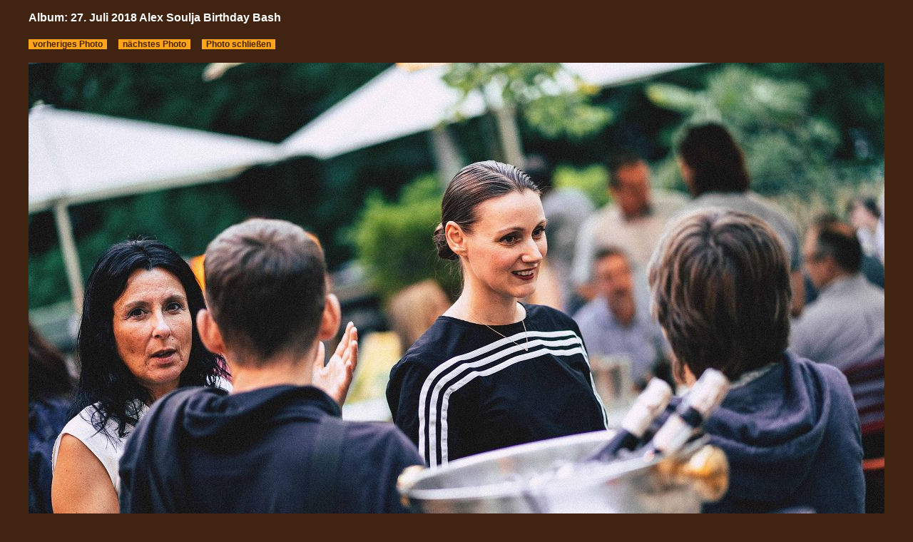

--- FILE ---
content_type: text/html
request_url: http://cbo.at/foto.php?photo=0_97503300_1532605518&album=731046365
body_size: 1343
content:
<html>
<head>
<title>cafe bar orange</title>
<meta name="title" content="Cafe Bar Orange - Graz, Austria">
<meta name="keywords" content="Cafe, Bar, Orange, Rambacher, Graz, Elisabethstrasse, Szene, Night, Nachtleben, Lokal, DJ, FM4, Music, Literaturhaus">
<meta name="description" content="Erfahre alles über das cafe bar orange und werde cbo-Member!">
<meta name="language" content="any, german">
<meta name="robots" content="follow">
<meta name="author" content="webdesign by pixelgold.com">
<meta http-equiv="imagetoolbar" content="no">
<link href="fotogallery.css" rel="stylesheet" type="text/css">
<link rel="shortcut icon" href="favicon.ico">
<meta http-equiv="Content-Type" content="text/html; charset=iso-8859-1">
  <SCRIPT LANGUAGE="JavaScript">
  <!--
    function cbo_popup_resize() {
      
      var html_width_additional = 100;
      var html_height_additional = 200;
      
      var width_min = 680;
      var height_min = 600;
      
      var img_width = 0;
      var img_height = 0;
      
      if (document.images["cbo_img"]) {
        var img = document.images["cbo_img"];
        img_width = img.width;
        img_height = img.height;
        
        var width_total = img_width+html_width_additional;
        var height_total = img_height+html_height_additional;
        
        if (height_total < height_min) {
          height_total = height_min;
        }
        if (width_total < width_min) {
          width_total = width_min;
        }
        
        window.resizeTo(width_total, height_total);
      }
    }
  //-->
  </script>
</head>

<body OnLoad="cbo_popup_resize();" bgcolor="#402311">

<table width="100%" height="100%" border="0" cellspacing="0" cellpadding="0">
  <tr>
    <td align="center" valign="middle">
	<table width="580" border="0" cellspacing="0" cellpadding="0" align="center" valign="middle">
                 <tr> 
          <td width="580" height="500" bgcolor="#402311" align="center" valign="middle">
            <table width="630" height="250" border="0" cellspacing="4" cellpadding="4">
  <tr>
		<td class="content" valign="top">
      
      <font color="#ffffff" size="3" face="Arial, Helvetica, sans-serif"><b>Album: 27. Juli 2018 Alex Soulja Birthday Bash<br><br></b></font>

      <!-- Menue anzeigen //-->
  
            <!-- zurück und vor aktiviert //-->
      <a href="foto.php?album=731046365&pos=15&photo=0_97503300_1532605518" class="button"> &nbsp;&nbsp;vorheriges Photo&nbsp;&nbsp;</a>&nbsp;&nbsp;&nbsp;
        
      <a href="foto.php?album=731046365&pos=17&photo=0_97503300_1532605518" class="button"> &nbsp;&nbsp;nächstes Photo&nbsp;&nbsp;</a>&nbsp;&nbsp;&nbsp;
      <a href="#" class="button" onClick="self.close();return false;"> &nbsp;&nbsp;Photo schließen&nbsp;&nbsp;</a>
      
      <br><br>

      <img src="http://www.cbo.at/admin/foto/images/731046365_0_97503300_1532605518.jpg" border="0" alt="" id="cbo_img" name="cbo_img">
      <br><br><span class="kommentar"></span><br>
  
  

    </td>
  </tr>
</table>			    </td>
        </tr>
      </table>

	</td>
  </tr>
</table>
 

</body>
</html>


--- FILE ---
content_type: text/css
request_url: http://cbo.at/fotogallery.css
body_size: 412
content:


/* fotogallery links */
a.gallery:link        { color: #482400; text-decoration: none; }
a.gallery:visited     { color: #482400; text-decoration: none; }
a.gallery:hover       { color: #ffffff; text-decoration: none; }
a.gallery:active      { color: #ffffff; text-decoration: none; }
	
.menue {
	font-family: Arial, Helvetica, sans-serif;
	font-size: 12px;
	font-weight: normal;
	color: #FFFFFF;
	text-decoration: none;
	background-color: #999999;
	border: 1px solid #999999;
}
.underline {
	border-bottom-width: 0px;
	border-bottom-style: solid;
	border-bottom-color: #CCCCCC;
}
.copy {
	font-family: Arial, Helvetica, sans-serif;
	font-size: 10px;
	font-weight: normal;
	color: #CCCCCC;
	text-decoration: none;
}
.button 
{font-family: Arial, Helvetica, sans-serif; font-size: 12px; font-weight: bold; color: #482400;
	text-decoration: none;
	background-color: #FEA41A;
	border: 1px #482400;
}
.vorschaurahmen {
	border: 1px solid #FEC132;
}
.kommentar {
	font-family: Arial, Helvetica, sans-serif;
	font-size: 10px;
	font-weight: normal;
	color: #ffffff;
	text-decoration: none;
}
form {
	display: inline;
}
